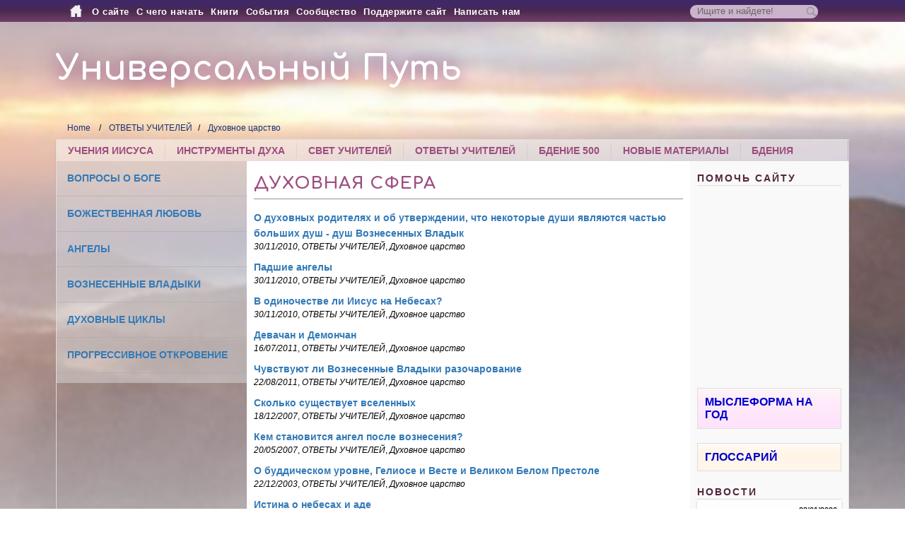

--- FILE ---
content_type: image/svg+xml
request_url: https://universalpath.org/static/resources/img/socicon/Telegram-Round.svg
body_size: 929
content:
<svg width="32" height="32" viewBox="0 0 32 32" fill="none" xmlns="http://www.w3.org/2000/svg">
<path d="M16 2C8.268 2 2 8.268 2 16C2 23.732 8.268 30 16 30C23.732 30 30 23.732 30 16C30 8.268 23.732 2 16 2ZM22.993 10.88C22.771 13.21 21.812 18.863 21.324 21.472C21.117 22.576 20.711 22.946 20.317 22.982C19.461 23.061 18.812 22.417 17.983 21.873C16.686 21.023 15.954 20.494 14.695 19.664C13.24 18.705 14.183 18.179 15.012 17.318C15.229 17.093 18.999 13.664 19.072 13.353C19.081 13.314 19.09 13.169 19.003 13.093C18.917 13.016 18.79 13.043 18.698 13.063C18.568 13.093 16.496 14.462 12.484 17.171C11.896 17.575 11.363 17.771 10.886 17.761C10.36 17.75 9.348 17.464 8.596 17.219C7.673 16.919 6.94 16.761 7.004 16.251C7.037 15.986 7.403 15.714 8.1 15.437C12.395 13.566 15.259 12.332 16.692 11.736C20.783 10.034 21.634 9.739 22.188 9.729C22.31 9.727 22.582 9.757 22.759 9.9C22.908 10.021 22.949 10.184 22.969 10.299C22.989 10.414 23.013 10.675 22.994 10.879L22.993 10.88Z" fill="#00C2FF"/>
</svg>


--- FILE ---
content_type: image/svg+xml
request_url: https://universalpath.org/static/resources/img/socicon/Facebook-Plain.svg
body_size: 436
content:
<svg width="32" height="32" viewBox="0 0 32 32" fill="none" xmlns="http://www.w3.org/2000/svg">
<path d="M18.188 29.83V20.047H21.45L22.071 16H18.188V13.374C18.188 12.267 18.73 11.188 20.469 11.188H22.234V7.74301C22.234 7.74301 20.632 7.47001 19.1 7.47001C15.902 7.47001 13.812 9.40801 13.812 12.917V16.001H10.257V20.048H13.812V29.831C7.119 28.781 2 22.989 2 16.001C2 8.26901 8.268 2.00101 16 2.00101C23.732 2.00101 30 8.26901 30 16.001C30 22.989 24.88 28.78 18.188 29.83Z" fill="#101F54"/>
</svg>
